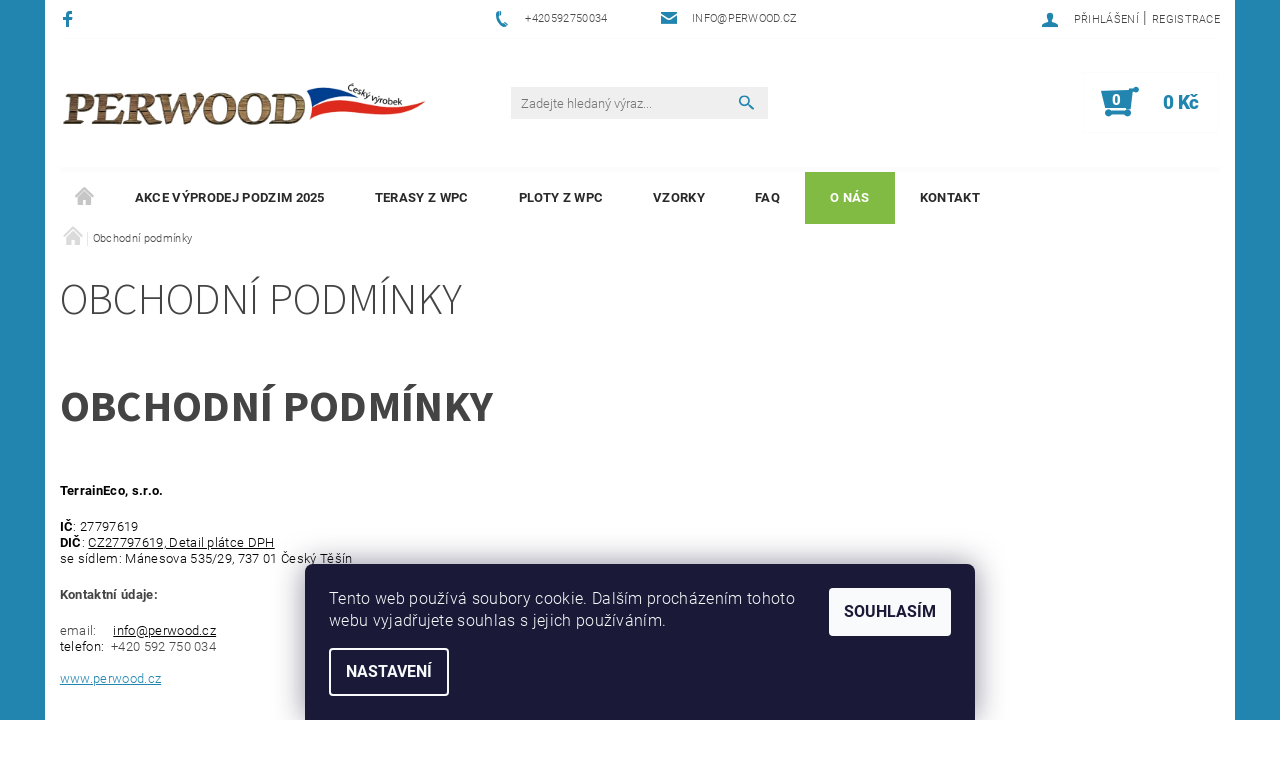

--- FILE ---
content_type: text/html; charset=utf-8
request_url: https://www.wpcshop.cz/obchodni-podminky/
body_size: 20564
content:
<!DOCTYPE html>
<html id="css" xml:lang='cs' lang='cs' class="external-fonts-loaded">
    <head>
        <link rel="preconnect" href="https://cdn.myshoptet.com" /><link rel="dns-prefetch" href="https://cdn.myshoptet.com" /><link rel="preload" href="https://cdn.myshoptet.com/prj/dist/master/cms/libs/jquery/jquery-1.11.3.min.js" as="script" />        <script>
dataLayer = [];
dataLayer.push({'shoptet' : {
    "pageType": "article",
    "currency": "CZK",
    "currencyInfo": {
        "decimalSeparator": ",",
        "exchangeRate": 1,
        "priceDecimalPlaces": 2,
        "symbol": "K\u010d",
        "symbolLeft": 0,
        "thousandSeparator": " "
    },
    "language": "cs",
    "projectId": 215533,
    "cartInfo": {
        "id": null,
        "freeShipping": false,
        "leftToFreeGift": {
            "formattedPrice": "0 K\u010d",
            "priceLeft": 0
        },
        "freeGift": false,
        "leftToFreeShipping": {
            "priceLeft": null,
            "dependOnRegion": null,
            "formattedPrice": null
        },
        "discountCoupon": [],
        "getNoBillingShippingPrice": {
            "withoutVat": 0,
            "vat": 0,
            "withVat": 0
        },
        "cartItems": [],
        "taxMode": "ORDINARY"
    },
    "cart": [],
    "customer": {
        "priceRatio": 1,
        "priceListId": 1,
        "groupId": null,
        "registered": false,
        "mainAccount": false
    }
}});
dataLayer.push({'cookie_consent' : {
    "marketing": "denied",
    "analytics": "denied"
}});
document.addEventListener('DOMContentLoaded', function() {
    shoptet.consent.onAccept(function(agreements) {
        if (agreements.length == 0) {
            return;
        }
        dataLayer.push({
            'cookie_consent' : {
                'marketing' : (agreements.includes(shoptet.config.cookiesConsentOptPersonalisation)
                    ? 'granted' : 'denied'),
                'analytics': (agreements.includes(shoptet.config.cookiesConsentOptAnalytics)
                    ? 'granted' : 'denied')
            },
            'event': 'cookie_consent'
        });
    });
});
</script>

<!-- Google Tag Manager -->
<script>(function(w,d,s,l,i){w[l]=w[l]||[];w[l].push({'gtm.start':
new Date().getTime(),event:'gtm.js'});var f=d.getElementsByTagName(s)[0],
j=d.createElement(s),dl=l!='dataLayer'?'&l='+l:'';j.async=true;j.src=
'https://www.googletagmanager.com/gtm.js?id='+i+dl;f.parentNode.insertBefore(j,f);
})(window,document,'script','dataLayer','GTM-5J5XJ9T');</script>
<!-- End Google Tag Manager -->


        <meta http-equiv="content-type" content="text/html; charset=utf-8" />
        <title>Obchodní podmínky - WPC E-SHOP</title>

        <meta name="viewport" content="width=device-width, initial-scale=1.0" />
        <meta name="format-detection" content="telephone=no" />

        
            <meta property="og:type" content="website"><meta property="og:site_name" content="wpcshop.cz"><meta property="og:url" content="https://www.wpcshop.cz/obchodni-podminky/"><meta property="og:title" content="Obchodní podmínky - WPC E-SHOP"><meta name="author" content="WPC E-SHOP"><meta name="web_author" content="Shoptet.cz"><meta name="dcterms.rightsHolder" content="www.wpcshop.cz"><meta name="robots" content="index,follow"><meta property="og:image" content="https://cdn.myshoptet.com/usr/www.wpcshop.cz/user/logos/logo-1.png?t=1763965246"><meta property="og:description" content="Obchodní podmínky, WPC E-SHOP"><meta name="description" content="Obchodní podmínky, WPC E-SHOP"><meta name="google-site-verification" content="vORNTo-w14h97OwLe8K5UIaIvHrNDO5fiY3vHZpCSp8">
        


        
        <noscript>
            <style media="screen">
                #category-filter-hover {
                    display: block !important;
                }
            </style>
        </noscript>
        
    <link href="https://cdn.myshoptet.com/prj/dist/master/cms/templates/frontend_templates/shared/css/font-face/roboto.css" rel="stylesheet"><link href="https://cdn.myshoptet.com/prj/dist/master/cms/templates/frontend_templates/shared/css/font-face/source-sans-3.css" rel="stylesheet"><link href="https://cdn.myshoptet.com/prj/dist/master/shop/dist/font-shoptet-05.css.785859ad3a5b067f300b.css" rel="stylesheet">    <script>
        var oldBrowser = false;
    </script>
    <!--[if lt IE 9]>
        <script src="https://cdnjs.cloudflare.com/ajax/libs/html5shiv/3.7.3/html5shiv.js"></script>
        <script>
            var oldBrowser = '<strong>Upozornění!</strong> Používáte zastaralý prohlížeč, který již není podporován. Prosím <a href="https://www.whatismybrowser.com/" target="_blank" rel="nofollow">aktualizujte svůj prohlížeč</a> a zvyšte své UX.';
        </script>
    <![endif]-->

        <style>:root {--color-primary: #2185b0;--color-primary-h: 198;--color-primary-s: 68%;--color-primary-l: 41%;--color-primary-hover: #fcfcfc;--color-primary-hover-h: 0;--color-primary-hover-s: 0%;--color-primary-hover-l: 99%;--color-secondary: #2185b0;--color-secondary-h: 198;--color-secondary-s: 68%;--color-secondary-l: 41%;--color-secondary-hover: #fcfcfc;--color-secondary-hover-h: 0;--color-secondary-hover-s: 0%;--color-secondary-hover-l: 99%;--color-tertiary: #000000;--color-tertiary-h: 0;--color-tertiary-s: 0%;--color-tertiary-l: 0%;--color-tertiary-hover: #000000;--color-tertiary-hover-h: 0;--color-tertiary-hover-s: 0%;--color-tertiary-hover-l: 0%;--color-header-background: #ffffff;--template-font: "Roboto";--template-headings-font: "Source Sans 3";--header-background-url: none;--cookies-notice-background: #1A1937;--cookies-notice-color: #F8FAFB;--cookies-notice-button-hover: #f5f5f5;--cookies-notice-link-hover: #27263f;--templates-update-management-preview-mode-content: "Náhled aktualizací šablony je aktivní pro váš prohlížeč."}</style>

        <style>:root {--logo-x-position: 1px;--logo-y-position: 0px;--front-image-x-position: 0px;--front-image-y-position: 0px;}</style>

        <link href="https://cdn.myshoptet.com/prj/dist/master/shop/dist/main-05.css.7d4e435928ea78854644.css" rel="stylesheet" media="screen" />

        <link rel="stylesheet" href="https://cdn.myshoptet.com/prj/dist/master/cms/templates/frontend_templates/_/css/print.css" media="print" />
                            <link rel="apple-touch-icon" type="image/png" sizes="57x57" href="/favicon-57x57.png"><link rel="apple-touch-icon" type="image/png" sizes="60x60" href="/favicon-60x60.png"><link rel="apple-touch-icon" type="image/png" sizes="72x72" href="/favicon-72x72.png"><link rel="apple-touch-icon" type="image/png" sizes="76x76" href="/favicon-76x76.png"><link rel="apple-touch-icon" type="image/png" sizes="114x114" href="/favicon-114x114.png"><link rel="apple-touch-icon" type="image/png" sizes="120x120" href="/favicon-120x120.png"><link rel="apple-touch-icon" type="image/png" sizes="144x144" href="/favicon-144x144.png"><link rel="apple-touch-icon" type="image/png" sizes="152x152" href="/favicon-152x152.png"><link rel="apple-touch-icon" type="image/png" sizes="180x180" href="/favicon-180x180.png"><link rel="icon" type="image/png" sizes="16x16" href="/favicon-16x16.png"><link rel="icon" type="image/png" sizes="32x32" href="/favicon-32x32.png"><link rel="icon" type="image/png" sizes="96x96" href="/favicon-96x96.png"><link rel="icon" type="image/png" sizes="192x192" href="/favicon-192x192.png"><link rel="manifest" href="/manifest.json"><meta name="msapplication-TileColor" content="#ffffff"><meta name="msapplication-TileImage" content="/favicon-144x144.png"><meta name="theme-color" content="#ffffff">
                                    <link rel="canonical" href="https://www.wpcshop.cz/obchodni-podminky/" />
        
        
        
            <script>
        var _hwq = _hwq || [];
        _hwq.push(['setKey', '4f0b11c62bcd43c5d36fbf0791850ae6']);
        _hwq.push(['setTopPos', '200']);
        _hwq.push(['showWidget', '21']);
        (function() {
            var ho = document.createElement('script');
            ho.src = 'https://cz.im9.cz/direct/i/gjs.php?n=wdgt&sak=4f0b11c62bcd43c5d36fbf0791850ae6';
            var s = document.getElementsByTagName('script')[0]; s.parentNode.insertBefore(ho, s);
        })();
    </script>

                
                            <style>
                    /* custom background */
                    #main-wrapper {
                                                    background-color: #2185b0 !important;
                                                                            background-position: top center !important;
                            background-repeat: no-repeat !important;
                                                                            background-attachment: fixed !important;
                                                                            background-image: url('https://cdn.myshoptet.com/usr/www.wpcshop.cz/user/frontend_backgrounds/downloaded_file_(57)-1.png') !important;
                                            }
                </style>
                    
                <script>var shoptet = shoptet || {};shoptet.abilities = {"about":{"generation":2,"id":"05"},"config":{"category":{"product":{"image_size":"detail_alt_1"}},"navigation_breakpoint":991,"number_of_active_related_products":2,"product_slider":{"autoplay":false,"autoplay_speed":3000,"loop":true,"navigation":true,"pagination":true,"shadow_size":0}},"elements":{"recapitulation_in_checkout":true},"feature":{"directional_thumbnails":false,"extended_ajax_cart":false,"extended_search_whisperer":false,"fixed_header":false,"images_in_menu":false,"positioned_footer":false,"product_slider":false,"simple_ajax_cart":true,"smart_labels":false,"tabs_accordion":false,"tabs_responsive":false,"top_navigation_menu":false}};shoptet.design = {"template":{"name":"Rock","colorVariant":"Five"},"layout":{"homepage":"listImage","subPage":"catalog3","productDetail":"catalog4"},"colorScheme":{"conversionColor":"#2185b0","conversionColorHover":"#fcfcfc","color1":"#2185b0","color2":"#fcfcfc","color3":"#000000","color4":"#000000"},"fonts":{"heading":"Source Sans 3","text":"Roboto"},"header":{"backgroundImage":null,"image":null,"logo":"https:\/\/www.wpcshop.czuser\/logos\/logo-1.png","color":"#ffffff"},"background":{"enabled":true,"color":{"enabled":true,"color":"#2185b0"},"image":{"url":"https:\/\/www.wpcshop.czuser\/frontend_backgrounds\/downloaded_file_(57)-1.png","attachment":"fixed","position":"center"}}};shoptet.config = {};shoptet.events = {};shoptet.runtime = {};shoptet.content = shoptet.content || {};shoptet.updates = {};shoptet.messages = [];shoptet.messages['lightboxImg'] = "Obrázek";shoptet.messages['lightboxOf'] = "z";shoptet.messages['more'] = "Více";shoptet.messages['cancel'] = "Zrušit";shoptet.messages['removedItem'] = "Položka byla odstraněna z košíku.";shoptet.messages['discountCouponWarning'] = "Zapomněli jste uplatnit slevový kupón. Pro pokračování jej uplatněte pomocí tlačítka vedle vstupního pole, nebo jej smažte.";shoptet.messages['charsNeeded'] = "Prosím, použijte minimálně 3 znaky!";shoptet.messages['invalidCompanyId'] = "Neplané IČ, povoleny jsou pouze číslice";shoptet.messages['needHelp'] = "Potřebujete pomoc?";shoptet.messages['showContacts'] = "Zobrazit kontakty";shoptet.messages['hideContacts'] = "Skrýt kontakty";shoptet.messages['ajaxError'] = "Došlo k chybě; obnovte prosím stránku a zkuste to znovu.";shoptet.messages['variantWarning'] = "Zvolte prosím variantu produktu.";shoptet.messages['chooseVariant'] = "Zvolte variantu";shoptet.messages['unavailableVariant'] = "Tato varianta není dostupná a není možné ji objednat.";shoptet.messages['withVat'] = "včetně DPH";shoptet.messages['withoutVat'] = "bez DPH";shoptet.messages['toCart'] = "Do košíku";shoptet.messages['emptyCart'] = "Prázdný košík";shoptet.messages['change'] = "Změnit";shoptet.messages['chosenBranch'] = "Zvolená pobočka";shoptet.messages['validatorRequired'] = "Povinné pole";shoptet.messages['validatorEmail'] = "Prosím vložte platnou e-mailovou adresu";shoptet.messages['validatorUrl'] = "Prosím vložte platnou URL adresu";shoptet.messages['validatorDate'] = "Prosím vložte platné datum";shoptet.messages['validatorNumber'] = "Vložte číslo";shoptet.messages['validatorDigits'] = "Prosím vložte pouze číslice";shoptet.messages['validatorCheckbox'] = "Zadejte prosím všechna povinná pole";shoptet.messages['validatorConsent'] = "Bez souhlasu nelze odeslat.";shoptet.messages['validatorPassword'] = "Hesla se neshodují";shoptet.messages['validatorInvalidPhoneNumber'] = "Vyplňte prosím platné telefonní číslo bez předvolby.";shoptet.messages['validatorInvalidPhoneNumberSuggestedRegion'] = "Neplatné číslo — navržený region: %1";shoptet.messages['validatorInvalidCompanyId'] = "Neplatné IČ, musí být ve tvaru jako %1";shoptet.messages['validatorFullName'] = "Nezapomněli jste příjmení?";shoptet.messages['validatorHouseNumber'] = "Prosím zadejte správné číslo domu";shoptet.messages['validatorZipCode'] = "Zadané PSČ neodpovídá zvolené zemi";shoptet.messages['validatorShortPhoneNumber'] = "Telefonní číslo musí mít min. 8 znaků";shoptet.messages['choose-personal-collection'] = "Prosím vyberte místo doručení u osobního odběru, není zvoleno.";shoptet.messages['choose-external-shipping'] = "Upřesněte prosím vybraný způsob dopravy";shoptet.messages['choose-ceska-posta'] = "Pobočka České Pošty není určena, zvolte prosím některou";shoptet.messages['choose-hupostPostaPont'] = "Pobočka Maďarské pošty není vybrána, zvolte prosím nějakou";shoptet.messages['choose-postSk'] = "Pobočka Slovenské pošty není zvolena, vyberte prosím některou";shoptet.messages['choose-ulozenka'] = "Pobočka Uloženky nebyla zvolena, prosím vyberte některou";shoptet.messages['choose-zasilkovna'] = "Pobočka Zásilkovny nebyla zvolena, prosím vyberte některou";shoptet.messages['choose-ppl-cz'] = "Pobočka PPL ParcelShop nebyla vybrána, vyberte prosím jednu";shoptet.messages['choose-glsCz'] = "Pobočka GLS ParcelShop nebyla zvolena, prosím vyberte některou";shoptet.messages['choose-dpd-cz'] = "Ani jedna z poboček služby DPD Parcel Shop nebyla zvolená, prosím vyberte si jednu z možností.";shoptet.messages['watchdogType'] = "Je zapotřebí vybrat jednu z možností u sledování produktu.";shoptet.messages['watchdog-consent-required'] = "Musíte zaškrtnout všechny povinné souhlasy";shoptet.messages['watchdogEmailEmpty'] = "Prosím vyplňte e-mail";shoptet.messages['privacyPolicy'] = 'Musíte souhlasit s ochranou osobních údajů';shoptet.messages['amountChanged'] = '(množství bylo změněno)';shoptet.messages['unavailableCombination'] = 'Není k dispozici v této kombinaci';shoptet.messages['specifyShippingMethod'] = 'Upřesněte dopravu';shoptet.messages['PIScountryOptionMoreBanks'] = 'Možnost platby z %1 bank';shoptet.messages['PIScountryOptionOneBank'] = 'Možnost platby z 1 banky';shoptet.messages['PIScurrencyInfoCZK'] = 'V měně CZK lze zaplatit pouze prostřednictvím českých bank.';shoptet.messages['PIScurrencyInfoHUF'] = 'V měně HUF lze zaplatit pouze prostřednictvím maďarských bank.';shoptet.messages['validatorVatIdWaiting'] = "Ověřujeme";shoptet.messages['validatorVatIdValid'] = "Ověřeno";shoptet.messages['validatorVatIdInvalid'] = "DIČ se nepodařilo ověřit, i přesto můžete objednávku dokončit";shoptet.messages['validatorVatIdInvalidOrderForbid'] = "Zadané DIČ nelze nyní ověřit, protože služba ověřování je dočasně nedostupná. Zkuste opakovat zadání později, nebo DIČ vymažte s vaši objednávku dokončete v režimu OSS. Případně kontaktujte prodejce.";shoptet.messages['validatorVatIdInvalidOssRegime'] = "Zadané DIČ nemůže být ověřeno, protože služba ověřování je dočasně nedostupná. Vaše objednávka bude dokončena v režimu OSS. Případně kontaktujte prodejce.";shoptet.messages['previous'] = "Předchozí";shoptet.messages['next'] = "Následující";shoptet.messages['close'] = "Zavřít";shoptet.messages['imageWithoutAlt'] = "Tento obrázek nemá popisek";shoptet.messages['newQuantity'] = "Nové množství:";shoptet.messages['currentQuantity'] = "Aktuální množství:";shoptet.messages['quantityRange'] = "Prosím vložte číslo v rozmezí %1 a %2";shoptet.messages['skipped'] = "Přeskočeno";shoptet.messages.validator = {};shoptet.messages.validator.emailRequired = "Zadejte e-mailovou adresu (např. jan.novak@example.com).";shoptet.messages.validator.messageRequired = "Napište komentář.";shoptet.messages.validator.captchaRequired = "Vyplňte bezpečnostní kontrolu.";shoptet.messages.validator.consentsRequired = "Potvrďte svůj souhlas.";shoptet.messages['loading'] = "Načítám…";shoptet.messages['stillLoading'] = "Stále načítám…";shoptet.messages['loadingFailed'] = "Načtení se nezdařilo. Zkuste to znovu.";shoptet.messages['productsSorted'] = "Produkty seřazeny.";shoptet.config.showAdvancedOrder = true;shoptet.config.orderingProcess = {active: false,step: false};shoptet.config.documentsRounding = '3';shoptet.config.documentPriceDecimalPlaces = '0';shoptet.config.thousandSeparator = ' ';shoptet.config.decSeparator = ',';shoptet.config.decPlaces = '2';shoptet.config.decPlacesSystemDefault = '2';shoptet.config.currencySymbol = 'Kč';shoptet.config.currencySymbolLeft = '0';shoptet.config.defaultVatIncluded = 1;shoptet.config.defaultProductMaxAmount = 9999;shoptet.config.inStockAvailabilityId = -1;shoptet.config.defaultProductMaxAmount = 9999;shoptet.config.inStockAvailabilityId = -1;shoptet.config.cartActionUrl = '/action/Cart';shoptet.config.advancedOrderUrl = '/action/Cart/GetExtendedOrder/';shoptet.config.cartContentUrl = '/action/Cart/GetCartContent/';shoptet.config.stockAmountUrl = '/action/ProductStockAmount/';shoptet.config.addToCartUrl = '/action/Cart/addCartItem/';shoptet.config.removeFromCartUrl = '/action/Cart/deleteCartItem/';shoptet.config.updateCartUrl = '/action/Cart/setCartItemAmount/';shoptet.config.addDiscountCouponUrl = '/action/Cart/addDiscountCoupon/';shoptet.config.setSelectedGiftUrl = '/action/Cart/setSelectedGift/';shoptet.config.rateProduct = '/action/ProductDetail/RateProduct/';shoptet.config.customerDataUrl = '/action/OrderingProcess/step2CustomerAjax/';shoptet.config.registerUrl = '/registrace/';shoptet.config.agreementCookieName = 'site-agreement';shoptet.config.cookiesConsentUrl = '/action/CustomerCookieConsent/';shoptet.config.cookiesConsentIsActive = 1;shoptet.config.cookiesConsentOptAnalytics = 'analytics';shoptet.config.cookiesConsentOptPersonalisation = 'personalisation';shoptet.config.cookiesConsentOptNone = 'none';shoptet.config.cookiesConsentRefuseDuration = 1;shoptet.config.cookiesConsentName = 'CookiesConsent';shoptet.config.agreementCookieExpire = 30;shoptet.config.cookiesConsentSettingsUrl = '/cookies-settings/';shoptet.config.fonts = {"google":{"attributes":"100,300,400,500,700,900:latin-ext","families":["Roboto","Source Sans 3"],"urls":["https:\/\/cdn.myshoptet.com\/prj\/dist\/master\/cms\/templates\/frontend_templates\/shared\/css\/font-face\/roboto.css","https:\/\/cdn.myshoptet.com\/prj\/dist\/master\/cms\/templates\/frontend_templates\/shared\/css\/font-face\/source-sans-3.css"]},"custom":{"families":["shoptet"],"urls":["https:\/\/cdn.myshoptet.com\/prj\/dist\/master\/shop\/dist\/font-shoptet-05.css.785859ad3a5b067f300b.css"]}};shoptet.config.mobileHeaderVersion = '1';shoptet.config.fbCAPIEnabled = false;shoptet.config.fbPixelEnabled = false;shoptet.config.fbCAPIUrl = '/action/FacebookCAPI/';shoptet.content.regexp = /strana-[0-9]+[\/]/g;shoptet.content.colorboxHeader = '<div class="colorbox-html-content">';shoptet.content.colorboxFooter = '</div>';shoptet.customer = {};shoptet.csrf = shoptet.csrf || {};shoptet.csrf.token = 'csrf_uxDmfbnW14fdaeb8195e1773';shoptet.csrf.invalidTokenModal = '<div><h2>Přihlaste se prosím znovu</h2><p>Omlouváme se, ale Váš CSRF token pravděpodobně vypršel. Abychom mohli udržet Vaši bezpečnost na co největší úrovni potřebujeme, abyste se znovu přihlásili.</p><p>Děkujeme za pochopení.</p><div><a href="/login/?backTo=%2Fobchodni-podminky%2F">Přihlášení</a></div></div> ';shoptet.csrf.formsSelector = 'csrf-enabled';shoptet.csrf.submitListener = true;shoptet.csrf.validateURL = '/action/ValidateCSRFToken/Index/';shoptet.csrf.refreshURL = '/action/RefreshCSRFTokenNew/Index/';shoptet.csrf.enabled = true;shoptet.config.googleAnalytics ||= {};shoptet.config.googleAnalytics.isGa4Enabled = true;shoptet.config.googleAnalytics.route ||= {};shoptet.config.googleAnalytics.route.ua = "UA";shoptet.config.googleAnalytics.route.ga4 = "GA4";shoptet.config.ums_a11y_category_page = false;shoptet.config.ums_a11y_pagination = true;shoptet.config.showPriceWithoutVat = '';</script>
        <script src="https://cdn.myshoptet.com/prj/dist/master/cms/libs/googleDataLayerHelper/dataLayerHelper.js"></script><script src="https://cdn.myshoptet.com/prj/dist/master/cms/libs/jquery/jquery-1.11.3.min.js"></script><script src="https://cdn.myshoptet.com/prj/dist/master/cms/libs/jquery/jquery-migrate-1.4.1.min.js"></script><script src="https://cdn.myshoptet.com/prj/dist/master/cms/libs/jquery/jquery-ui-1.8.24.min.js"></script>
    <script src="https://cdn.myshoptet.com/prj/dist/master/shop/dist/main-05.js.90c286f49777d672c25b.js"></script>
<script src="https://cdn.myshoptet.com/prj/dist/master/shop/dist/shared-2g.js.232ec8386ca6629ea1b5.js"></script><script src="https://cdn.myshoptet.com/prj/dist/master/cms/libs/jqueryui/i18n/datepicker-cs.js"></script><script>if (window.self !== window.top) {const script = document.createElement('script');script.type = 'module';script.src = "https://cdn.myshoptet.com/prj/dist/master/shop/dist/editorPreview.js.831caf62f3807bf3e009.js";document.body.appendChild(script);}</script>        <script>
            jQuery.extend(jQuery.cybergenicsFormValidator.messages, {
                required: "Povinné pole",
                email: "Prosím vložte platnou e-mailovou adresu",
                url: "Prosím vložte platnou URL adresu",
                date: "Prosím vložte platné datum",
                number: "Vložte číslo",
                digits: "Prosím vložte pouze číslice",
                checkbox: "Zadejte prosím všechna povinná pole",
                validatorConsent: "Bez souhlasu nelze odeslat.",
                password: "Hesla se neshodují",
                invalidPhoneNumber: "Vyplňte prosím platné telefonní číslo bez předvolby.",
                invalidCompanyId: 'Nevalidní IČ, musí mít přesně 8 čísel (před kratší IČ lze dát nuly)',
                fullName: "Nezapomněli jste příjmení?",
                zipCode: "Zadané PSČ neodpovídá zvolené zemi",
                houseNumber: "Prosím zadejte správné číslo domu",
                shortPhoneNumber: "Telefonní číslo musí mít min. 8 znaků",
                privacyPolicy: "Musíte souhlasit s ochranou osobních údajů"
            });
        </script>
                                    
                
        
        <!-- User include -->
                <!-- project html code header -->
<!-- Google tag (gtag.js) -->
<script async src="https://www.googletagmanager.com/gtag/js?id=G-DEH6D4B6FK"></script>
<script>
  window.dataLayer = window.dataLayer || [];
  function gtag(){dataLayer.push(arguments);}
  gtag('js', new Date());

  gtag('config', 'G-DEH6D4B6FK');
</script>
<style>
#header-in {
     margin-bottom: 0px;
}

#menu li:nth-child(7) {
     background: #81bb43 !important;
}

#menu li:nth-child(7) a {
     color: white !important;
}

#menu li:nth-child(7) a:hover {
     background: white;
     color: black !important;
}

#menu li a {
     font-weight: bold;
}

article#welcome.clearfix::before {
    display: none;
}

#welcome {
     width: 100% !important;
     margin-top: 0px;
     padding-top: 0px;
}


#bannerwelcome p {
    font-size: 1.9em;
    position: absolute;
    bottom: 30px;
    right: 30px;
    text-align: right;
    margin: 0;
    z-index: 100;
}

#bannerwelcome span {
    background: White;
    padding: .3em 15px;
    line-height: 1.7em;
    display: inline;
}

#cont-wei {
    width: 75%;
    margin: auto;
}


@media screen and (max-width: 992px) {
    #bannerwelcome p {
        font-size: 1.5em;
        right: 15px;
    }

    #bannerwelcome span {
        font-size: 20px;
    }

     #cont-wei {
        width: 100%;
    }
}

@media screen and (max-width: 480px) {

    #bannerwelcome p {
        font-size: 1.1em;
        right: 15px;
    }

    #bannerwelcome span {
        font-size: 15px;
    }
    .obrazek_titul{width: calc(25% - 10px) !important;}

    #btn-main-pg {height: 60px;}

    #div-btn-b {width: 100% !important; float: none !important;}

    #empty_camber {margin-top: 10px;}
}

.type-page #column-l {display: none;}
.type-page #content-in {width: 100%;}

.obrazek_titul{width: calc(11% - 10px); float: left; height: 150px; margin-right: 10px; cursor: pointer;}
.avatarid-sel {border: 2px solid #fcaf17;}
.hide_show {display: none;}

#calculate {display: none; margin: auto;}
#statistic {margin: 20px 0px;}

.cell1 {width: 70%; padding: 0px; border-bottom: 1px dotted black; line-height: 1.5;}
.cell2 {width: 30%; padding: 5px;}

#div-btn-b {width: 50%; float: left;}

.Left, .left {float: left;}
.Right, .right {float: right;}
.clearfix {overflow: hidden;}

.width50_p {width: 50%;}
.padding_r5 {padding-right: 5px;}
.padding_l5 {padding-left: 5px;}

@media screen and (max-width: 500px) {
      .width50_p {width: 100%;}
      .padding_r5, .padding_l5 {padding: 0px;}
      .padding_p5 {margin-top: 15px;}
      #product_video h5 {font-size: 17px;}
}
</style>
<meta name="facebook-domain-verification" content="ji2iexdahwhv6tuxbvfscuwecft7ie" />
<meta name="facebook-domain-verification" content="ig7vfyglwxdh0da0qtgl7kfcwjiw44" />

        <!-- /User include -->
                                <!-- Global site tag (gtag.js) - Google Analytics -->
    <script async src="https://www.googletagmanager.com/gtag/js?id=G-S0R9S6WPL5"></script>
    <script>
        
        window.dataLayer = window.dataLayer || [];
        function gtag(){dataLayer.push(arguments);}
        

                    console.debug('default consent data');

            gtag('consent', 'default', {"ad_storage":"denied","analytics_storage":"denied","ad_user_data":"denied","ad_personalization":"denied","wait_for_update":500});
            dataLayer.push({
                'event': 'default_consent'
            });
        
        gtag('js', new Date());

        
                gtag('config', 'G-S0R9S6WPL5', {"groups":"GA4","send_page_view":false,"content_group":"article","currency":"CZK","page_language":"cs"});
        
                gtag('config', 'AW-1004875404', {"allow_enhanced_conversions":true});
        
        
        
        
        
                    gtag('event', 'page_view', {"send_to":"GA4","page_language":"cs","content_group":"article","currency":"CZK"});
        
        
        
        
        
        
        
        
        
        
        
        
        
        document.addEventListener('DOMContentLoaded', function() {
            if (typeof shoptet.tracking !== 'undefined') {
                for (var id in shoptet.tracking.bannersList) {
                    gtag('event', 'view_promotion', {
                        "send_to": "UA",
                        "promotions": [
                            {
                                "id": shoptet.tracking.bannersList[id].id,
                                "name": shoptet.tracking.bannersList[id].name,
                                "position": shoptet.tracking.bannersList[id].position
                            }
                        ]
                    });
                }
            }

            shoptet.consent.onAccept(function(agreements) {
                if (agreements.length !== 0) {
                    console.debug('gtag consent accept');
                    var gtagConsentPayload =  {
                        'ad_storage': agreements.includes(shoptet.config.cookiesConsentOptPersonalisation)
                            ? 'granted' : 'denied',
                        'analytics_storage': agreements.includes(shoptet.config.cookiesConsentOptAnalytics)
                            ? 'granted' : 'denied',
                                                                                                'ad_user_data': agreements.includes(shoptet.config.cookiesConsentOptPersonalisation)
                            ? 'granted' : 'denied',
                        'ad_personalization': agreements.includes(shoptet.config.cookiesConsentOptPersonalisation)
                            ? 'granted' : 'denied',
                        };
                    console.debug('update consent data', gtagConsentPayload);
                    gtag('consent', 'update', gtagConsentPayload);
                    dataLayer.push(
                        { 'event': 'update_consent' }
                    );
                }
            });
        });
    </script>

                
                                                    </head>
<body class="desktop id-39 in-obchodni-podminky template-05 type-page ajax-add-to-cart">
    
        <div id="fb-root"></div>
        <script>
            window.fbAsyncInit = function() {
                FB.init({
//                    appId            : 'your-app-id',
                    autoLogAppEvents : true,
                    xfbml            : true,
                    version          : 'v19.0'
                });
            };
        </script>
        <script async defer crossorigin="anonymous" src="https://connect.facebook.net/cs_CZ/sdk.js"></script>
    
<!-- Google Tag Manager (noscript) -->
<noscript><iframe src="https://www.googletagmanager.com/ns.html?id=GTM-5J5XJ9T"
height="0" width="0" style="display:none;visibility:hidden"></iframe></noscript>
<!-- End Google Tag Manager (noscript) -->


        
    
    <div id="main-wrapper">
        <div id="main-wrapper-in" class="large-12 medium-12 small-12">
            <div id="main" class="large-12 medium-12 small-12 row">

                

                <div id="header" class="large-12 medium-12 small-12 columns">
                    <header id="header-in" class="large-12 medium-12 small-12 row collapse">
                        
<div class="row header-info">
                <div class="large-4 medium-2  small-12 left hide-for-small">
                            <span class="checkout-facebook header-social-icon">
                    <a href="https://www.facebook.com/www.fb.com/perwood.cz" title="Facebook" target="_blank">&nbsp;</a>
                </span>
                                </div>
        
        <div class="large-4 medium-6 small-12 columns">

            <div class="row collapse header-contacts">
                                                                                        <div class="large-6 tac medium-6 small-6 header-phone columns left">
                        <a href="tel:+420592750034" title="Telefon"><span>+420592750034</span></a>
                    </div>
                                                    <div class="large-6 tac medium-6 small-6 header-email columns left">
                                                    <a href="mailto:info@perwood.cz"><span>info@perwood.cz</span></a>
                                            </div>
                            </div>
        </div>
    
    <div class="large-4 medium-4 small-12 left top-links-holder">
                                <div id="top-links">
            <span class="responsive-mobile-visible responsive-all-hidden box-account-links-trigger-wrap">
                <span class="box-account-links-trigger"></span>
            </span>
            <ul class="responsive-mobile-hidden box-account-links list-inline list-reset">
                
                                                                                                        <li>
                                    <a class="icon-account-login" href="/login/?backTo=%2Fobchodni-podminky%2F" title="Přihlášení" data-testid="signin" rel="nofollow"><span>Přihlášení</span></a>
                                </li>
                                <li>
                                    <span class="responsive-mobile-hidden"> |</span>
                                    <a href="/registrace/" title="Registrace" data-testid="headerSignup" rel="nofollow">Registrace</a>
                                </li>
                                                                                        
            </ul>
        </div>
    </div>
</div>
<div class="header-center row">
    
    <div class="large-4 medium-4 small-6">
                                <a href="/" title="WPC E-SHOP" id="logo" data-testid="linkWebsiteLogo"><img src="https://cdn.myshoptet.com/usr/www.wpcshop.cz/user/logos/logo-1.png" alt="WPC E-SHOP" /></a>
    </div>
    
    <div class="large-4 medium-4 small-12">
                <div class="searchform large-8 medium-12 small-12" itemscope itemtype="https://schema.org/WebSite">
            <meta itemprop="headline" content="Obchodní podmínky"/>
<meta itemprop="url" content="https://www.wpcshop.cz"/>
        <meta itemprop="text" content="Obchodní podmínky, WPC E-SHOP"/>

            <form class="search-whisperer-wrap-v1 search-whisperer-wrap" action="/action/ProductSearch/prepareString/" method="post" itemprop="potentialAction" itemscope itemtype="https://schema.org/SearchAction" data-testid="searchForm">
                <fieldset>
                    <meta itemprop="target" content="https://www.wpcshop.cz/vyhledavani/?string={string}"/>
                    <div class="large-10 medium-8 small-10 left">
                        <input type="hidden" name="language" value="cs" />
                        <input type="search" name="string" itemprop="query-input" class="s-word" placeholder="Zadejte hledaný výraz..." autocomplete="off" data-testid="searchInput" />
                    </div>
                    <div class="tar large-2 medium-4 small-2 left">
                        <input type="submit" value="Hledat" class="b-search" data-testid="searchBtn" />
                    </div>
                    <div class="search-whisperer-container-js"></div>
                    <div class="search-notice large-12 medium-12 small-12" data-testid="searchMsg">Prosím, použijte minimálně 3 znaky!</div>
                </fieldset>
            </form>
        </div>
    </div>
    
    <div class="large-4 medium-4 small-6 tar">
                                
                        <div class="place-cart-here">
                <div id="header-cart-wrapper" class="header-cart-wrapper menu-element-wrap">
    <a href="/kosik/" id="header-cart" class="header-cart" data-testid="headerCart" rel="nofollow">
        
        
    <strong class="header-cart-count" data-testid="headerCartCount">
        <span>
                            0
                    </span>
    </strong>

        <strong class="header-cart-price" data-testid="headerCartPrice">
            0 Kč
        </strong>
    </a>

    <div id="cart-recapitulation" class="cart-recapitulation menu-element-submenu align-right hover-hidden" data-testid="popupCartWidget">
                    <div class="cart-reca-single darken tac" data-testid="cartTitle">
                Váš nákupní košík je prázdný            </div>
            </div>
</div>
            </div>
            </div>
    
</div>

             <nav id="menu" class="large-12 medium-12 small-12"><ul class="inline-list list-inline valign-top-inline left"><li class="first-line"><a href="/" id="a-home" data-testid="headerMenuItem">Úvodní stránka</a></li><li class="menu-item-724 navigation-submenu-trigger-wrap icon-menu-arrow-wrap">    <a href="/akce-vyprodej/"  data-testid="headerMenuItem">
        Akce výprodej podzim 2025
    </a>
</li><li class="menu-item-691 navigation-submenu-trigger-wrap icon-menu-arrow-wrap">        <a href="/terasy-z-wpc/" data-testid="headerMenuItem">
                    <span class="navigation-submenu-trigger icon-menu-arrow-down icon-menu-arrow"></span>
                Terasy z WPC
    </a>
        <ul class="navigation-submenu navigation-menu">
                    <li class="menu-item-987">
                <a href="/home/" >HOME komorový profil</a>
            </li>
                    <li class="menu-item-915">
                <a href="/farm-natural-plus/" >FARM plný profil, široké drážky</a>
            </li>
                    <li class="menu-item-909">
                <a href="/city/" >CITY plný profil, dřevodekor</a>
            </li>
                    <li class="menu-item-912">
                <a href="/country-grand-massive-plus/" >COUNTRY plný profil, dřevodekor + broušení</a>
            </li>
                    <li class="menu-item-1015">
                <a href="/savana/" >SAVANA - plný odlehčený profil, dřevodekor</a>
            </li>
                    <li class="menu-item-1012">
                <a href="/safari/" >SAFARI - plný odlehčený profil, dřevodekor</a>
            </li>
                    <li class="menu-item-918">
                <a href="/western/" >WESTERN plný profil, drásaný povrch</a>
            </li>
                    <li class="menu-item-997">
                <a href="/geodeck/" >GEODECK plný profil, extra stálobarevný  a bezúdržbový</a>
            </li>
                    <li class="menu-item-779">
                <a href="/kryci-listy-a-hranoly/" >Krycí lišty a hranoly</a>
            </li>
                    <li class="menu-item-754">
                <a href="/spojovaci-material/" >Spojovací materiál</a>
            </li>
                    <li class="menu-item-768">
                <a href="/ostani/" >Ostaní</a>
            </li>
            </ul>
    </li><li class="menu-item-709 navigation-submenu-trigger-wrap icon-menu-arrow-wrap">        <a href="/ploty-z-wpc/" data-testid="headerMenuItem">
                    <span class="navigation-submenu-trigger icon-menu-arrow-down icon-menu-arrow"></span>
                Ploty z WPC
    </a>
        <ul class="navigation-submenu navigation-menu">
                    <li class="menu-item-897">
                <a href="/plotovky-120-kasir/" >Plotovky šíře 120 mm KAŠÍR</a>
            </li>
                    <li class="menu-item-954">
                <a href="/city-2/" >CITY</a>
            </li>
                    <li class="menu-item-957">
                <a href="/country/" >COUNTRY</a>
            </li>
                    <li class="menu-item-960">
                <a href="/farm/" >FARM</a>
            </li>
            </ul>
    </li><li class="menu-item-718 navigation-submenu-trigger-wrap icon-menu-arrow-wrap">        <a href="/vzorky/" data-testid="headerMenuItem">
                    <span class="navigation-submenu-trigger icon-menu-arrow-down icon-menu-arrow"></span>
                Vzorky
    </a>
        <ul class="navigation-submenu navigation-menu">
                    <li class="menu-item-855">
                <a href="/grand-massive/" >CITY</a>
            </li>
                    <li class="menu-item-858">
                <a href="/grand-massive-plus/" >COUNTRY</a>
            </li>
                    <li class="menu-item-852">
                <a href="/natural-massive/" >FARM</a>
            </li>
                    <li class="menu-item-930">
                <a href="/western-2/" >WESTERN</a>
            </li>
                    <li class="menu-item-1000">
                <a href="/geodeck-2/" >GEODECK</a>
            </li>
                    <li class="menu-item-870">
                <a href="/plotove-profily/" >PLOTOVÉ PROFILY</a>
            </li>
                    <li class="menu-item-894">
                <a href="/prislusenstvi/" >PŘÍSLUŠENSTVÍ</a>
            </li>
                    <li class="menu-item-990">
                <a href="/home-2/" >HOME</a>
            </li>
            </ul>
    </li><li class="menu-item-993 navigation-submenu-trigger-wrap icon-menu-arrow-wrap">    <a href="/faq/"  data-testid="headerMenuItem">
        FAQ
    </a>
</li><li class="menu-item-1021 navigation-submenu-trigger-wrap icon-menu-arrow-wrap">    <a href="/o-nas-2/"  data-testid="headerMenuItem">
        O nás
    </a>
</li><li class="menu-item-1033 navigation-submenu-trigger-wrap icon-menu-arrow-wrap">    <a href="/kontakt/"  data-testid="headerMenuItem">
        Kontakt
    </a>
</li></ul><div id="menu-helper-wrapper"><div id="menu-helper" data-testid="hamburgerMenu">&nbsp;</div><ul id="menu-helper-box"></ul></div></nav>

<script>
$(document).ready(function() {
    checkSearchForm($('.searchform'), "Prosím, použijte minimálně 3 znaky!");
});
var userOptions = {
    carousel : {
        stepTimer : 8000,
        fadeTimer : 800
    }
};
</script>


                    </header>
                </div>
                <div id="main-in" class="large-12 medium-12 small-12 columns">
                    <div id="main-in-in" class="large-12 medium-12 small-12">
                        
                        <div id="content" class="large-12 medium-12 small-12 row">
                            
                                                                    <aside id="column-l" class="large-3 medium-3 small-12 columns sidebar">
                                        <div id="column-l-in">
                                                                                                                                                <div class="box-even">
                        
<div id="categories">
                        <div class="categories cat-01 expanded" id="cat-724">
                <div class="topic"><a href="/akce-vyprodej/" class="expanded">Akce výprodej podzim 2025</a></div>
        

    </div>
            <div class="categories cat-02 expandable expanded" id="cat-691">
                <div class="topic"><a href="/terasy-z-wpc/" class="expanded">Terasy z WPC</a></div>
        
<ul class="expanded">
                <li ><a href="/home/" title="HOME komorový profil">HOME komorový profil</a>
                            </li>             <li ><a href="/farm-natural-plus/" title="FARM plný profil, široké drážky">FARM plný profil, široké drážky</a>
                            </li>             <li ><a href="/city/" title="CITY plný profil, dřevodekor">CITY plný profil, dřevodekor</a>
                            </li>             <li ><a href="/country-grand-massive-plus/" title="COUNTRY plný profil, dřevodekor + broušení">COUNTRY plný profil, dřevodekor + broušení</a>
                            </li>             <li ><a href="/savana/" title="SAVANA - plný odlehčený profil, dřevodekor">SAVANA - plný odlehčený profil, dřevodekor</a>
                            </li>             <li ><a href="/safari/" title="SAFARI - plný odlehčený profil, dřevodekor">SAFARI - plný odlehčený profil, dřevodekor</a>
                            </li>             <li ><a href="/western/" title="WESTERN plný profil, drásaný povrch">WESTERN plný profil, drásaný povrch</a>
                            </li>             <li ><a href="/geodeck/" title="GEODECK plný profil, extra stálobarevný  a bezúdržbový">GEODECK plný profil, extra stálobarevný  a bezúdržbový</a>
                            </li>             <li ><a href="/kryci-listy-a-hranoly/" title="Krycí lišty a hranoly">Krycí lišty a hranoly</a>
                            </li>             <li ><a href="/spojovaci-material/" title="Spojovací materiál">Spojovací materiál</a>
            </li>             <li class="expandable expanded"><a href="/ostani/" title="Ostaní">Ostaní</a>
                                    <ul class="expanded">
                                                <li ><a href="/dlazba-z-wpc/" title="Dlažba z WPC">Dlažba z WPC</a>
                                                            </li>                                     <li ><a href="/kvetinace/" title="Květináče">Květináče</a>
                                                            </li>                     </ul>                     </li>     </ul> 
    </div>
            <div class="categories cat-01 expandable expanded" id="cat-709">
                <div class="topic"><a href="/ploty-z-wpc/" class="expanded">Ploty z WPC</a></div>
        
<ul class="expanded">
                <li ><a href="/plotovky-120-kasir/" title="Plotovky šíře 120 mm KAŠÍR">Plotovky šíře 120 mm KAŠÍR</a>
                            </li>             <li ><a href="/city-2/" title="CITY">CITY</a>
                            </li>             <li ><a href="/country/" title="COUNTRY">COUNTRY</a>
                            </li>             <li ><a href="/farm/" title="FARM">FARM</a>
                            </li>     </ul> 
    </div>
            <div class="categories cat-02 expandable expanded" id="cat-718">
                <div class="topic"><a href="/vzorky/" class="expanded">Vzorky</a></div>
        
<ul class="expanded">
                <li ><a href="/grand-massive/" title="CITY">CITY</a>
                            </li>             <li ><a href="/grand-massive-plus/" title="COUNTRY">COUNTRY</a>
                            </li>             <li ><a href="/natural-massive/" title="FARM">FARM</a>
                            </li>             <li ><a href="/western-2/" title="WESTERN">WESTERN</a>
                            </li>             <li ><a href="/geodeck-2/" title="GEODECK">GEODECK</a>
                            </li>             <li class="expandable expanded"><a href="/plotove-profily/" title="PLOTOVÉ PROFILY">PLOTOVÉ PROFILY</a>
                                    <ul class="expanded">
                                                <li class="expandable"><a href="/emboss-3/" title="CITY">CITY</a>
                                                                <ul class="expanded">
                                                                                <li ><a href="/plotovky-90-mm/" title="plotovky 90 mm">- plotovky 90 mm</a>
                                                                                                                    </li>
                                                            <li ><a href="/plotovky-120-mm/" title="plotovky 120 mm">- plotovky 120 mm</a>
                                                                                                                    </li>
                                    </ul>	                                            </li>                                     <li class="expandable"><a href="/plus-2/" title="COUNTRY">COUNTRY</a>
                                                                <ul class="expanded">
                                                                                <li ><a href="/plotovky-90-mm-2/" title="plotovky 90 mm">- plotovky 90 mm</a>
                                                                                                                    </li>
                                                            <li ><a href="/plotovky-120-mm-2/" title="plotovky 120 mm">- plotovky 120 mm</a>
                                                                                                                    </li>
                                    </ul>	                                            </li>                                     <li class="expandable"><a href="/farm-3/" title="FARM">FARM</a>
                                                                <ul class="expanded">
                                                                                <li ><a href="/plotovky-90-mm-3/" title="PLOTOVKY 90 MM">- PLOTOVKY 90 MM</a>
                                                                                                                    </li>
                                                            <li ><a href="/plotovky-120-mm-3/" title="PLOTOVKY 120 MM">- PLOTOVKY 120 MM</a>
                                                                                                                    </li>
                                    </ul>	                                            </li>                                     <li ><a href="/plotovky-120-kasir-2/" title="Plotovky 120 kašír">Plotovky 120 kašír</a>
                                                            </li>                     </ul>                     </li>             <li ><a href="/prislusenstvi/" title="PŘÍSLUŠENSTVÍ">PŘÍSLUŠENSTVÍ</a>
                            </li>             <li ><a href="/home-2/" title="HOME">HOME</a>
                            </li>     </ul> 
    </div>
            <div class="categories cat-01" id="cat-993">
                <div class="topic"><a href="/faq/">FAQ</a></div>
        

    </div>
            <div class="categories cat-02 expanded" id="cat-1021">
                <div class="topic"><a href="/o-nas-2/" class="expanded">O nás</a></div>
        

    </div>
            <div class="categories cat-01 expanded" id="cat-1033">
                <div class="topic"><a href="/kontakt/" class="expanded">Kontakt</a></div>
        

    </div>
        
                            
</div>

                    </div>
                                                                                                                                                                                                    </div>
                                    </aside>
                                                            

                            
                                <main id="content-in" class="large-9 medium-9 small-12 columns">

                                                                                                                        <p id="navigation" itemscope itemtype="https://schema.org/BreadcrumbList">
                                                                                                        <span id="navigation-first" data-basetitle="WPC E-SHOP" itemprop="itemListElement" itemscope itemtype="https://schema.org/ListItem">
                    <a href="/" itemprop="item" class="navigation-home-icon">
                        &nbsp;<meta itemprop="name" content="Domů" />                    </a>
                    <meta itemprop="position" content="1" />
                    <span class="navigation-bullet">&nbsp;&rsaquo;&nbsp;</span>
                </span>
                                                                            <span id="navigation-1" itemprop="itemListElement" itemscope itemtype="https://schema.org/ListItem">
                        <meta itemprop="item" content="https://www.wpcshop.cz/obchodni-podminky/" />
                        <meta itemprop="position" content="2" />
                        <span itemprop="name" data-title="Obchodní podmínky">Obchodní podmínky</span>
                    </span>
                            </p>
                                                                                                            


                                                                            <article>
    <header><h1>Obchodní podmínky</h1></header>
    
        <div>
            <p>&nbsp;</p>
<h1><strong>OBCHODNÍ PODMÍNKY</strong></h1>
<p>    </p>
<div id="infotexty">
<p><span style="color: #000000;"><strong>TerrainEco, s.r.o.</strong></span></p>
<p><span style="color: #000000;"><strong>IČ</strong>: 27797619</span><br /><span style="color: #000000;"><strong>DIČ</strong>:&nbsp;<a href="https://rejstrik-firem.kurzy.cz/27797619/terraineco-sro/registrace-dph/" style="color: #000000;">CZ27797619, Detail plátce DPH</a></span><br /><span style="color: #000000;">se sídlem:&nbsp;Mánesova 535/29, 737 01 Český Těšín</span></p>
<p><strong>Kontaktní údaje:</strong></p>
<p>email:&nbsp; &nbsp; &nbsp;<span style="color: #000000;"><a href="mailto:INFO@PERWOOD.CZ" style="color: #000000;">info@perwood.cz</a></span><br /><span style="color: #000000;">telefon:</span>&nbsp; +420 592 750 034<br /><br /><a href="https://www.perwood.cz">www.perwood.cz</a></p>
<p>&nbsp;</p>
<p>1. Všeobecná ustanovení<br />2. Předmět smlouvy<br />3. Místo plnění<br />4. Objednání zboží, uzavření smlouvy<br />5. Cena a placení<br />6. Dodací lhůta<br />7. Dopravní podmínky, poštovné<br />8. Záruka za jakost, uplatnění nároků z vadného plnění<br />9. Vrácení zboží</p>
<p><strong>1. Uzavření kupní smlouvy</strong></p>
<p>a) Kupující potvrzením nabídky (písemně i elektronicky) akceptuje Obchodní podmínky pro dodávky zboží vyhlášené prodávajícím. Vztahy kupujícího a prodávajícího se řídí těmito obchodními podmínkami, které jsou pro obě strany závazné, pokud není ve smlouvě stanoveno výslovně něco jiného. Podmínky blíže vymezují a upřesňují práva a povinnosti prodávajícího (firmy TerrainEco, s r.o.) a jeho zákazníků (kupujících) a ve svém aktuálním znění tvoří obsah kupní smlouvy (o dodávce zboží), resp. je její nedílnou součástí.</p>
<p>b) Není-li mezi účastníky sjednána dlouhodobá kupní smlouva v písemné formě, dodá prodávající zboží na základě elektronické nabídky a specifikace zákazníka (nabídky doručené prostřednictvím elektronické pošty).</p>
<p><strong>2. Předmět smlouvy</strong></p>
<p>Předmětem smlouvy jsou pouze položky výslovně uvedené v kupní smlouvě – nabídce (dále jen zboží). Váhy, rozměry, kapacita, ceny, výkony a ostatní údaje obsažené na www stránkách TerrainEco, s r.o., katalozích, prospektech a jiných tiskovinách jsou nezávaznými údaji, pokud nebyly ve smlouvě výslovně uvedeny jako závazné.</p>
<p>TerrainEco, s r.o. (dále jen prodávající) se zavazuje, že bude svým odběratelům dodávat:<br />- zboží v souladu se specifikací nebo s vlastnostmi obvyklými pro daný druh zboží<br />- vyhovující normám, předpisům a nařízením platným na území ČR<br />- vybavené českými návody k montáži</p>
<p><strong>3. Místo plnění</strong></p>
<p>Místem plnění je adresa určení uvedená kupujícím nebo sklad prodávajícího. Při osobním odběru zboží je kupující povinen ve výdejním skladu předložit doklad o úplném zaplacení zboží. Při odběru zboží jinou osobou než kupujícím je odebírající osoba povinna se prokázat zplnomocněním kupujícího, vystaveným na jméno a platným občanským průkazem pověřené osoby.</p>
<p><strong>4. Objednání zboží, uzavření smlouvy</strong></p>
<p>a) Podmínkou platnosti elektronické- nabídky je vyplnění veškerých formulářem předepsaných údajů a náležitostí. Nabídka je návrhem kupní smlouvy. K uzavření kupní smlouvy se nevyžaduje formální potvrzení nabídky prodávajícím, smlouva pak vzniká samotným dodáním zboží. Prodávající si může v jednotlivém, zejména cenově náročnějším případě, vyhradit vznik smlouvy potvrzením- nabídky.</p>
<p>b) Prodávající je v závislosti na charakteru obchodu (množství zboží, výše ceny, náklady na přepravu, vzdálenosti apod..), vždy oprávněn žádat kupujícího o potvrzení nabídky vhodným způsobem, např. telefonicky, elektronicky či písemně. Odmítne-li kupující nabídku požadovaným způsobem potvrdit, považuje se nabídka za odmítnutou.</p>
<p>c) Je-li mezi účastníky uzavřena dlouhodobá písemná kupní smlouva, elektronická objednávka uzavřenou smlouvu blíže specifikuje a konkretizuje a je její nedílnou součástí.</p>
<p>d) Trvalí zákazníci, s nimiž je uzavřena písemná kupní smlouva, požívají výhod sjednaných při podepisování smlouvy, resp. jednostranně nabízených prodávajícím po uzavření smlouvy na jeho internetové stránce.</p>
<p><strong>5. Cena a placení</strong></p>
<p>Nabídkové ceny uvedené na www stránkách TerrainEco, spol. s r.o. jsou platné v okamžiku přijetí nabídky. Ceny uvedené v tištěném ceníku jsou platné do vydání nového ceníku. Prodávající si vyhrazuje právo tiskových chyb a změny cen, v případě změny peněžních kurzů, výrazném nárůstu inflace nebo při výrazných změnách dodavatelských podmínek u výrobců a ostatních dodavatelů zboží. Kupní cena bude považována za zaplacenou teprve připsáním celé kupní ceny za samostatnou část dodávky na běžný účet prodávajícího nebo uhrazením v hotovosti v pokladně prodávajícího. V případě nedodržení jakékoliv platební lhůty je kupující povinen zaplatit prodávajícímu smluvní pokutu z hodnoty včas nezaplacené částky ve výši 0,1 % za každý i započatý den prodlení. Prodávající si vyhrazuje vlastnické právo ke zboží až do úplného zaplacení kupní ceny. Faktura vystavená na základě kupní smlouvy mezi prodávajícím a kupujícím je současně daňovým dokladem. Převzetí zboží kupujícím je zásadně možné až po jeho úplném zaplacení, pokud není dohodnuto jinak.</p>
<p><strong>6. Dodací lhůta</strong></p>
<p>Dodací lhůta začíná běžet ode dne obdržení závazné nabídky za podmínky obdržení všech podkladů, které jsou nutné pro včasné vyřízení dodávky. V případě, že zboží je na skladě, zavazuje se prodávající je vyexpedovat nebo předat dopravci do 5-ti pracovních dnů. V případě, že se jedná o objednávku zboží vyrobeného na míru, je dodací lhůta zákazníkovi sdělena v nabídce. Dodací lhůta bude přiměřeně k okolnostem prodloužena, jestliže zpoždění je způsobeno vyšší mocí nebo okolnostmi nezaviněnými prodávajícím. Většina zboží je převážně stále na skladě. Někteří výrobci ale neoznámí včas výpadek výroby či zpoždění dodávek. Jedná-li se o důležitou objednávku, vyžádá si kupující od prodávajícího písemné potvrzení nabídky. V případě, že objednané zboží nebude na skladě nebo je nebude možné předat dopravci do 5 dnů, oznámí prodávající předpokládaný termín dodání nebo nabídne jiný srovnatelný výrobek. V tom případě si však vyžádá odsouhlasení kupujícího. Dodací lhůta se považuje za splněnou včas, jestliže zboží bude připraveno v místě plnění k předání nejpozději poslední den sjednané nebo dodatečně sjednané dodací lhůty. Není-li prodávající schopen do 30-ti kalendářních dní odeslat zboží kupujícímu (předat k přepravě prvnímu dopravci), je povinen vrátit bez zbytečného odkladu veškeré finanční prostředky vynaložené kupujícím k aktuální nabídce - kupní smlouvě na jeho účet, pokud není dohodnuto jinak.</p>
<p><strong>7. Dopravní podmínky, poštovné</strong></p>
<p>Cena přepravného je dle váhy zásilky a vzdálenosti oznámena kupujícímu předem ke schválení.<br />(orientační váha 1 m2 kompletní terasy je 20 kg)</p>
<p>Osobní vyzvednutí zboží 0.00 Kč<br />V době od 8.00 do 14.00 hod v sídle provozovny firmy TerrainEco, s.r.o., Myslivecká ul., Rychvald.</p>
<p><strong>Přehled možných způsobů platby a jejich ceny:</strong><br />Dobírkou 50,- Kč<br />Převodem z účtu před dodáním zboží 0.00 Kč<br />V hotovosti při osobním vyzvednutí 0.00 Kč</p>
<p>Dodací lhůta je 5 pracovních dnů od předání zásilky dopravci. Kupující je povinen zboží od dopravce řádně převzít, zkontrolovat neporušenost obalů, počet balíků a v případě jakýchkoliv závad neprodleně oznámit dopravci. Faktura jako daňový doklad je pak přiložena v označeném balíku.</p>
<p><strong>8. Záruka za jakost, práva z vadného plnění</strong></p>
<p>Pokud není mezi prodávajícím a kupujícím ujednáno něco jiného, platí pro uplatnění práv z vadného plnění příslušná ustanovení zákona č. 89/2012 Sb., občanský zákoník. Práva z vadného plnění je kupující oprávněn uplatnit ve lhůtě dvaceti čtyř měsíců od převzetí zboží, pokud není dohodnuto jinak.<br />Práva z vadného plnění se uplatňují doporučeným dopisem u prodávajícího na adresu provozovny nebo elektronicky na e-mail: info@perwood.cz, anebo na datovou schránku&nbsp;<strong>7ju6yk6 .</strong></p>
<p>Kupující před odesláním vadného zboží je povinen nejméně 24 hod předem kontaktovat prodávajícího na tel.č. +420 592 750 034 nebo e-mail: info@perwood.cz .</p>
<p>Při uplatnění práv z vady výrobků prosíme přiložit:<br /> záruční list výrobce byl-li se zbožím dodán<br /> kopii daňového dokladu<br /> přesný popis vad a jejich projevů</p>
<p>O právech z vad zboží prodávající rozhodne nejdéle do 3 pracovních dnů. Je-li právo z vady zboží uznáno jako oprávněné, bude po jeho vyřízení zboží zasláno kupujícímu na náklady prodávajícího. Maximální lhůta pro vyřízení práva z vad výrobků vč. dodávky bezvadného zboží může činit 30 kalendářních dnů od uplatnění práv z vady výrobků, pokud nebude dohodnuto jinak.</p>
<p>Kupující je oprávněn odstoupit od kupní smlouvy v případech stanovených zákonem. Odstoupení nabývá účinnosti dnem akceptace přijetí zboží prodávajícím. Prodávající má právo neakceptovat přijetí zboží od kupujícího v případě, že nejsou splněny podmínky odstoupení dané zákonem nebo Obchodními podmínkami prodávajícího. V případě odstoupení od smlouvy se smlouva od počátku ruší a smluvní strany jsou povinny si vrátit všechna plnění, která si na jejím základě poskytly.</p>
<p>V případě zasílání vadného zboží prodávajícímu se za den přijetí považuje den obdržení poslední součásti zboží prodávajícím. Za den vyřízení uplatněného práva z vad se považuje den oznámení o připravenosti nového zboží k expedici. Kupující je povinen zboží připravit k dopravě tak, aby při ní nedošlo k poškození zboží.</p>
<p><strong>Mimosoudní řešení spotřebitelských sporů.</strong><br />V případě sporu mezi spotřebitelem a prodávajícím, který se nepodařil mezi stranami urovnat přímo je spotřebitel oprávněn podat návrh na zahájení mimosoudního řešení spotřebitelského sporu, kdy k návrhu přiloží doklad o skutečnosti, že se navrhovateli nepodařilo vyřešit spor s druhou stranou přímo.<br />U pověřeného subjektu lze návrh podat písemně nebo ústně do protokolu anebo elektronicky prostřednictvím on-line formuláře uvedeného na jeho internetových stránkách<br />podepsaný uznávaným elektronickým podpisem nebo zaslaný prostřednictvím datové schránky osoby, jež návrh podává.<br />Navrhovatel může podat návrh na mimosoudní řešení sporu u České obchodní inspekce nejpozději do 1 roku ode dne, kdy uplatnil své právo, které je předmětem sporu, u prodávajícího poprvé.<br />Mimosoudní řešení spotřebitelských sporů se nezpoplatňuje. Náklady spojené s mimosoudním řešením spotřebitelských sporů si strany nesou samy.<br />Pověřeným subjektem je Česká obchodní inspekce, Provozní 5491/1, 722 00 Ostrava, Třebovice, Telefon: 596 964 675 E-mail: ovcoi@coi.cz</p>
<p>&nbsp;</p>
<p><strong>9. Vrácení zboží</strong></p>
<p>V souladu s ustanovením § 1829 z.č.89/2012 Sb., má Kupující právo odstoupit od smlouvy do 14 dnů od převzetí zboží. Toto právo je podmíněno uzavřením smlouvy distančním způsobem nebo uzavřením smlouvy mimo obchodní prostory. Kupující může realizovat toto své právo osobním vrácením zboží nebo doručením zboží na vlastní náklady prostřednictvím některého z dopravců do sídla prodávajícího.</p>
<p>V případě, že se Kupující rozhodne pro odstoupení od smlouvy je nutné splnit následující podmínky:<br />• zboží musí být nepoškozené<br />• s veškerým příslušenstvím (tedy včetně návodů, atd.)<br />• s dokladem o jeho zakoupení</p>
<p>Pro urychlení vyřízení odstoupení od smlouvy a navrácení peněz (náklady na dopravu nejsou předmětem odstoupení od smlouvy) doporučujeme nás kontaktovat na tel.: +420 775 085 415 nebo písemně na e-mailu: info@perwood.cz s tímto obsahem: "Odstupuji od kupní smlouvy uzavřené dle nabídky (číslo nabídky), ze dne (datum nabídky) na položku/ky (uvést zboží). Vracenou částku za vrácené zboží prosím vraťte na účet (číslo učtu)."</p>
<p>Kupující nemůže odstoupit od kupní smlouvy v případě, že se jedná o dodávku zboží upraveného podle přání kupujícího nebo pro jeho osobu.</p>
<p>Platnost od: 1. 5. 2014</p>
</div>
<p>&nbsp;</p>
        </div>
    
    
</article>
                                                                    </main>
                            

                            
                                                            
                        </div>
                        
                    </div>
                                    </div>
            </div>
            <div id="footer" class="large-12 medium-12 small-12">
                <footer id="footer-in" class="large-12 medium-12 small-12">
                    
            <div class="footer-in-wrap row">
            <ul class="large-block-grid-4 medium-block-grid-2 small-block-grid-1">
                        <li class="footer-row-element custom-footer__contact" >
                                                                                    <div class="box-even">
                        <div class="box hide-for-small" id="contacts" data-testid="contactbox">
    <h3 class="topic">
                    Kontakt            </h3>

    

            <div class="row">
            
            <div id="contactbox-right" class="nofl large-12 medium-12 small-12 columns">
                
                
                                            <div class="contacts-email ccr-single">
                            <span class="checkout-mail icon-mail-before text-word-breaking" data-testid="contactboxEmail">
                                                                    <a href="mailto:info&#64;perwood.cz">info<!---->&#64;<!---->perwood.cz</a>
                                                            </span>
                        </div>
                                    

                
                                            <div class="contacts-phone ccr-single">
                            <span class="checkout-tel icon-phone-before text-word-breaking" data-testid="contactboxPhone">+420592750034</span>
                        </div>
                                    

                                    <div class="contacts-cellphone ccr-single">
                        <span class="checkout-cellphone icon-mobile-before text-word-breaking" data-testid="contactboxCellphone">
                            +420777677881
                        </span>
                    </div>
                
                                    <div class="contacts-facebook ccr-single">
                        <span class="checkout-facebook icon-facebook-before text-word-breaking">
                            <a href="https://www.facebook.com/www.fb.com/perwood.cz" title="Facebook" target="_blank" data-testid="contactboxFacebook">
                                                                    PERWOOD
                                                            </a>
                        </span>
                    </div>
                
                
                                    <div class="contacts-instagram ccr-single">
                        <span class="checkout-instagram icon-instagram-before text-word-breaking">
                            <a href="https://www.instagram.com/perwood.cz/" title="Instagram" target="_blank" data-testid="contactboxInstagram">
                                perwood.cz/
                            </a>
                        </span>
                    </div>
                
                
                
                
                            </div>
        </div>
    </div>

<script type="application/ld+json">
    {
        "@context" : "https://schema.org",
        "@type" : "Organization",
        "name" : "WPC E-SHOP",
        "url" : "https://www.wpcshop.cz",
                "employee" : "",
                    "email" : "info@perwood.cz",
                            "telephone" : "+420592750034",
                                
                                                                                            "sameAs" : ["https://www.facebook.com/www.fb.com/perwood.cz\", \"\", \"https://www.instagram.com/perwood.cz/"]
            }
</script>

                    </div>
                                                            </li>
        <li class="footer-row-element custom-footer__articles" >
                                                                                    <div class="box-odd">
                        <div id="articles" class="box hide-for-small">
    
        <h3 class="topic">Informace pro Vás</h3>
    <ul class="no-bullet">
                    <li class="panel-element"><a href="/jak-nakupovat/" title="Informace o zpracování osobních údajů" rel="noopener" target="_blank">Informace o zpracování osobních údajů</a></li>
                    <li><a href="/obchodni-podminky/" title="Obchodní podmínky" rel="noopener" target="_blank">Obchodní podmínky</a></li>
            </ul>
</div>

                    </div>
                                                            </li>
        <li class="footer-row-element custom-footer__facebook" >
                                                                                    <div class="box-even">
                        <div class="box no-border hide-for-small" id="facebookWidget">
    <h3 class="topic">Facebook</h3>
    <div class="fb-page" data-href="https://www.facebook.com/perwood.cz/" data-hide-cover="false" data-show-facepile="false" data-show-posts="false" data-width="220" data-height="398" style="overflow:hidden"><div class="fb-xfbml-parse-ignore"><blockquote cite="https://www.facebook.com/perwood.cz/"><a href="https://www.facebook.com/perwood.cz/">WPC E-SHOP</a></blockquote></div></div>

</div>

                    </div>
                                                            </li>
        <li class="footer-row-element custom-footer__instagram" >
                                                                                    <div class="box-odd">
                            
                    </div>
                                                            </li>

            </ul>
            <div class="large-12 medium-12 small-12 columns">
                                
                                                                <div class="footer-links tac" data-editorid="footerLinks">
                                                            <a href="https://www.perwood.cz/" title="" rel="noopener" target="_blank" class="footer-link">
Perwood.cz
</a>
                                                                                </div>
                                    

                                
                                                        
            </div>
        </div>
    


    <div id="copyright" class="large-12 medium-12 small-12">
        <div class="large-12 medium-12 small-12 row">
            <div class="large-9 medium-8 small-12 left copy columns" data-testid="textCopyright">
                2025 &copy; WPC E-SHOP, všechna práva vyhrazena                            </div>
            <figure class="sign large-3 medium-4 small-12 columns" style="display: inline-block !important; visibility: visible !important">
                                <span id="signature" style="display: inline-block !important; visibility: visible !important;"><a href="https://www.shoptet.cz/?utm_source=footer&utm_medium=link&utm_campaign=create_by_shoptet" class="image" target="_blank"><img src="https://cdn.myshoptet.com/prj/dist/master/cms/img/common/logo/shoptetLogo.svg" width="17" height="17" alt="Shoptet" class="vam" fetchpriority="low" /></a><a href="https://www.shoptet.cz/?utm_source=footer&utm_medium=link&utm_campaign=create_by_shoptet" class="title" target="_blank">Vytvořil Shoptet</a></span>
            </figure>
        </div>
    </div>


                <script type="text/javascript" src="https://c.seznam.cz/js/rc.js"></script>
        
        
        
        <script>
            /* <![CDATA[ */
            var retargetingConf = {
                rtgId: 15933,
                            };

            let lastSentItemId = null;
            let lastConsent = null;

            function triggerRetargetingHit(retargetingConf) {
                let variantId = retargetingConf.itemId;
                let variantCode = null;

                let input = document.querySelector(`input[name="_variant-${variantId}"]`);
                if (input) {
                    variantCode = input.value;
                    if (variantCode) {
                        retargetingConf.itemId = variantCode;
                    }
                }

                if (retargetingConf.itemId !== lastSentItemId || retargetingConf.consent !== lastConsent) {
                    lastSentItemId = retargetingConf.itemId;
                    lastConsent = retargetingConf.consent;
                    if (window.rc && window.rc.retargetingHit) {
                        window.rc.retargetingHit(retargetingConf);
                    }
                }
            }

                            retargetingConf.consent = 0;

                document.addEventListener('DOMContentLoaded', function() {

                    // Update retargetingConf after user accepts or change personalisation cookies
                    shoptet.consent.onAccept(function(agreements) {
                        if (agreements.length === 0 || !agreements.includes(shoptet.config.cookiesConsentOptPersonalisation)) {
                            retargetingConf.consent = 0;
                        } else {
                            retargetingConf.consent = 1;
                        }
                        triggerRetargetingHit(retargetingConf);
                    });

                    triggerRetargetingHit(retargetingConf);

                    // Dynamic update itemId for product detail page with variants
                                    });
                        /* ]]> */
        </script>
    
    
                    <script type="text/plain" data-cookiecategory="analytics">
                    if (typeof gtag === 'function') {
                gtag('event', 'page_view', {
                                                                                                    'send_to': 'AW-1004875404',
                                        'ecomm_pagetype': 'other'
                });
            }
            </script>
    





<div class="user-include-block">
    <!-- api 972(607) html code footer -->

			<!-- Smartsupp[v2]: bootstrap-->
			<script type='text/javascript'>
			var _smartsupp = _smartsupp || {};
			_smartsupp.key = "3d1eddbf04426ca0e2b2dfd25f1830fa7f39a338";
			
			
			
			
			
			window.smartsupp||(function(d) {
				var s,c,o=smartsupp=function(){ o._.push(arguments)};o._=[];
				s=d.getElementsByTagName("script")[0];c=d.createElement("script");
				c.type="text/javascript";c.charset="utf-8";c.async=true;
				c.src="https://www.smartsuppchat.com/loader.js?";s.parentNode.insertBefore(c,s);
			})(document);
			</script>

			<!-- Smartsupp[v2]: extensions -->
			<script type='text/javascript'>
			var SmartsuppIntegrationConfig = {
				eshopId: '215533',
				language: 'cs',
				apiBaseUrl: 'https://plugin-shoptet.smartsupp.com',
				hideMobileWidget: false,
				visitorIdentification: true,
			}
			</script>
			<script type='text/javascript' src="https://plugin-shoptet.smartsupp.com/public/shoptet.js"></script>
		

</div>


    <script id="trackingScript" data-products='{"products":{},"banners":{},"lists":[]}'>
        if (typeof shoptet.tracking.processTrackingContainer === 'function') {
            shoptet.tracking.processTrackingContainer(
                document.getElementById('trackingScript').getAttribute('data-products')
            );
        } else {
            console.warn('Tracking script is not available.');
        }
    </script>
                </footer>
            </div>
        </div>
    </div>
        
    
        <div class="siteCookies siteCookies--bottom siteCookies--dark js-siteCookies" role="dialog" data-testid="cookiesPopup" data-nosnippet>
        <div class="siteCookies__form">
            <div class="siteCookies__content">
                <div class="siteCookies__text">
                    Tento web používá soubory cookie. Dalším procházením tohoto webu vyjadřujete souhlas s jejich používáním.
                </div>
                <p class="siteCookies__links">
                    <button class="siteCookies__link js-cookies-settings" aria-label="Nastavení cookies" data-testid="cookiesSettings">Nastavení</button>
                </p>
            </div>
            <div class="siteCookies__buttonWrap">
                                <button class="siteCookies__button js-cookiesConsentSubmit" value="all" aria-label="Přijmout cookies" data-testid="buttonCookiesAccept">Souhlasím</button>
            </div>
        </div>
        <script>
            document.addEventListener("DOMContentLoaded", () => {
                const siteCookies = document.querySelector('.js-siteCookies');
                document.addEventListener("scroll", shoptet.common.throttle(() => {
                    const st = document.documentElement.scrollTop;
                    if (st > 1) {
                        siteCookies.classList.add('siteCookies--scrolled');
                    } else {
                        siteCookies.classList.remove('siteCookies--scrolled');
                    }
                }, 100));
            });
        </script>
    </div>

    </body>
</html>
